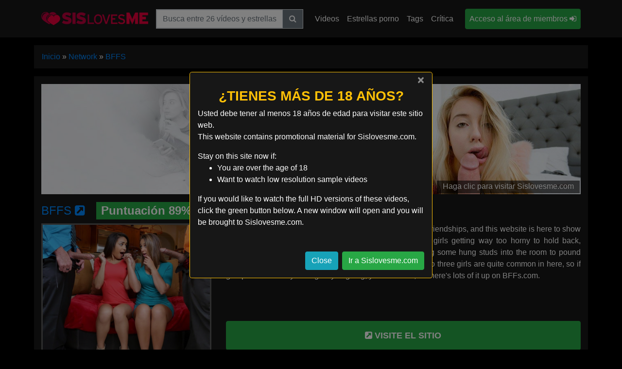

--- FILE ---
content_type: text/html; charset=UTF-8
request_url: https://www.sislovesmexxx.com/es/network/bffs/
body_size: 10218
content:
<!DOCTYPE html><html lang="es-ES"><head><meta charset="UTF-8"><meta http-equiv="X-UA-Compatible" content="IE=edge"><meta name="viewport" content="width=device-width, initial-scale=1, shrink-to-fit=no"><meta name="mobile-web-app-capable" content="yes"><meta name="apple-mobile-web-app-capable" content="yes"><meta name="apple-mobile-web-app-title" content="Sis Loves Me - "><link rel="profile" href="http://gmpg.org/xfn/11"><meta name="referrer" content="unsafe-url"><meta name='robots' content='index, follow, max-image-preview:large, max-snippet:-1, max-video-preview:-1' /><link rel="alternate" hreflang="en" href="https://www.sislovesmexxx.com/network/bffs/" /><link rel="alternate" hreflang="fr" href="https://www.sislovesmexxx.com/fr/network/bffs/" /><link rel="alternate" hreflang="de" href="https://www.sislovesmexxx.com/de/network/bffs/" /><link rel="alternate" hreflang="es" href="https://www.sislovesmexxx.com/es/network/bffs/" /><link rel="alternate" hreflang="nl" href="https://www.sislovesmexxx.com/nl/network/bffs/" /><link rel="alternate" hreflang="it" href="https://www.sislovesmexxx.com/it/network/bffs/" /><link rel="alternate" hreflang="pt-pt" href="https://www.sislovesmexxx.com/pt-pt/network/bffs/" /><link rel="alternate" hreflang="x-default" href="https://www.sislovesmexxx.com/network/bffs/" /><title>Análisis de BFFS y descuentos de Sislovesmexxx.com</title><meta name="description" content="Una opinión honesta de BFFS. Female friendships tend to be a little bit different than male friendships, and this website is here to show us to what extents girl-girl partnership goes. You&#039;ll catch girls getting way too horny to hold back, begging their friends to go down on them before they bring some hung studs into the room to pound their pussies the way they&#039;re supposed to. Scenes with up to three girls are quite common in here, so if group sex is exactly what gets you going, you&#039;re in luck, as there&#039;s lots of it up on BFFs.com." /><link rel="canonical" href="https://www.sislovesmexxx.com/network/bffs/" /><meta property="og:locale" content="es_ES" /><meta property="og:type" content="article" /><meta property="og:title" content="BFFS - Sis Loves Me" /><meta property="og:description" content="Content So, by now you probably assumed that you&#8217;re going to be seeing a whole lot of teen pussy getting pounded on this website. If you did, your assumptions were totally right! The scenes on this page usually follow the same pattern. Two or more girls are sitting around in a room, having fun together [...]Leer más..." /><meta property="og:url" content="https://www.sislovesmexxx.com/es/network/bffs/" /><meta property="og:site_name" content="Sis Loves Me" /><meta property="article:modified_time" content="2019-06-09T20:19:36+00:00" /><meta property="og:image" content="https://cdn.sislovesmexxx.com/wp-content/uploads/2018/12/bffs-review2.jpg" /><meta property="og:image:width" content="800" /><meta property="og:image:height" content="600" /><meta property="og:image:type" content="image/jpeg" /><meta name="twitter:card" content="summary_large_image" /><meta name="twitter:label1" content="Tiempo de lectura" /><meta name="twitter:data1" content="3 minutos" /><script type="application/ld+json" class="yoast-schema-graph">{"@context":"https://schema.org","@graph":[{"@type":"WebPage","@id":"https://www.sislovesmexxx.com/es/network/bffs/","url":"https://www.sislovesmexxx.com/es/network/bffs/","name":"BFFS - Sis Loves Me","isPartOf":{"@id":"https://www.sislovesmexxx.com/es/#website"},"primaryImageOfPage":{"@id":"https://www.sislovesmexxx.com/es/network/bffs/#primaryimage"},"image":{"@id":"https://www.sislovesmexxx.com/es/network/bffs/#primaryimage"},"thumbnailUrl":"https://cdn.sislovesmexxx.com/wp-content/uploads/2018/12/bffs-review2.jpg","datePublished":"2018-12-31T04:47:26+00:00","dateModified":"2019-06-09T20:19:36+00:00","breadcrumb":{"@id":"https://www.sislovesmexxx.com/es/network/bffs/#breadcrumb"},"inLanguage":"es","potentialAction":[{"@type":"ReadAction","target":["https://www.sislovesmexxx.com/es/network/bffs/"]}]},{"@type":"ImageObject","inLanguage":"es","@id":"https://www.sislovesmexxx.com/es/network/bffs/#primaryimage","url":"https://cdn.sislovesmexxx.com/wp-content/uploads/2018/12/bffs-review2.jpg","contentUrl":"https://cdn.sislovesmexxx.com/wp-content/uploads/2018/12/bffs-review2.jpg","width":800,"height":600},{"@type":"BreadcrumbList","@id":"https://www.sislovesmexxx.com/es/network/bffs/#breadcrumb","itemListElement":[{"@type":"ListItem","position":1,"name":"Inicio","item":"https://www.sislovesmexxx.com/es/"},{"@type":"ListItem","position":2,"name":"Network","item":"https://www.sislovesmexxx.com/es/network/"},{"@type":"ListItem","position":3,"name":"BFFS"}]},{"@type":"WebSite","@id":"https://www.sislovesmexxx.com/es/#website","url":"https://www.sislovesmexxx.com/es/","name":"Sis Loves Me","description":"","publisher":{"@id":"https://www.sislovesmexxx.com/es/#organization"},"potentialAction":[{"@type":"SearchAction","target":{"@type":"EntryPoint","urlTemplate":"https://www.sislovesmexxx.com/es/?s={search_term_string}"},"query-input":{"@type":"PropertyValueSpecification","valueRequired":true,"valueName":"search_term_string"}}],"inLanguage":"es"},{"@type":"Organization","@id":"https://www.sislovesmexxx.com/es/#organization","name":"Sis Loves Me","url":"https://www.sislovesmexxx.com/es/","logo":{"@type":"ImageObject","inLanguage":"es","@id":"https://www.sislovesmexxx.com/es/#/schema/logo/image/","url":"https://cdn.sislovesmexxx.com/wp-content/uploads/2018/10/sislovesme-logo.png","contentUrl":"https://cdn.sislovesmexxx.com/wp-content/uploads/2018/10/sislovesme-logo.png","width":300,"height":70,"caption":"Sis Loves Me"},"image":{"@id":"https://www.sislovesmexxx.com/es/#/schema/logo/image/"}}]}</script><link rel='dns-prefetch' href='//cdnjs.cloudflare.com' /><style id='wp-img-auto-sizes-contain-inline-css' type='text/css'>img:is([sizes=auto i],[sizes^="auto," i]){contain-intrinsic-size:3000px 1500px}</style><style id='classic-theme-styles-inline-css' type='text/css'>.wp-block-button__link{color:#fff;background-color:#32373c;border-radius:9999px;box-shadow:none;text-decoration:none;padding:calc(.667em + 2px) calc(1.333em + 2px);font-size:1.125em}.wp-block-file__button{background:#32373c;color:#fff;text-decoration:none}</style><link rel='stylesheet' id='child-understrap-styles-css' href='https://cdn.sislovesmexxx.com/wp-content/themes/single-tube/css/child-theme.min.css' type='text/css' media='all' /><link crossorigin="anonymous" rel='stylesheet' id='font-awesome-css' href='https://cdnjs.cloudflare.com/ajax/libs/font-awesome/4.5.0/css/font-awesome.min.css' type='text/css' media='all' /><link rel='stylesheet' id='jquery-lazyloadxt-fadein-css-css' href='//cdn.sislovesmexxx.com/wp-content/plugins/a3-lazy-load/assets/css/jquery.lazyloadxt.fadein.css' type='text/css' media='all' /><link rel='stylesheet' id='a3a3_lazy_load-css' href='//cdn.sislovesmexxx.com/wp-content/uploads/sass/a3_lazy_load.min.css' type='text/css' media='all' /><script type="text/javascript" src="https://cdn.sislovesmexxx.com/wp-includes/js/jquery/jquery.min.js" id="jquery-core-js"></script><script src="https://cdn.sislovesmexxx.com/wp-includes/js/jquery/jquery-migrate.min.js" defer type="text/javascript"></script><meta name="generator" content="WPML ver:4.8.6 stt:38,1,4,3,27,42,2;" /><meta name="generator" content="Redux 4.5.10" /><meta name="mobile-web-app-capable" content="yes"><meta name="apple-mobile-web-app-capable" content="yes"><meta name="apple-mobile-web-app-title" content="Sis Loves Me - "><style type="text/css">.recentcomments a{display:inline !important;padding:0 !important;margin:0 !important}</style><link rel="amphtml" href="https://www.sislovesmexxx.com/es/network/bffs/?amp"><link rel="icon" href="https://cdn.sislovesmexxx.com/wp-content/uploads/2018/10/cropped-favicon-32x32.png" sizes="32x32" /><link rel="icon" href="https://cdn.sislovesmexxx.com/wp-content/uploads/2018/10/cropped-favicon-192x192.png" sizes="192x192" /><link rel="apple-touch-icon" href="https://cdn.sislovesmexxx.com/wp-content/uploads/2018/10/cropped-favicon-180x180.png" /><meta name="msapplication-TileImage" content="https://cdn.sislovesmexxx.com/wp-content/uploads/2018/10/cropped-favicon-270x270.png" /><script type="application/ld+json">{"@context": "http://schema.org/","@type": "Review","reviewBody": "Female friendships tend to be a little bit different than male friendships, and this website is here to show us to what extents girl-girl partnership goes.  You'll catch girls getting way too horny to hold back, begging their friends to go down on them before they bring some hung studs into the room to pound their pussies the way they're supposed to. Scenes with up to three girls are quite common in here, so if group sex is exactly what gets you going, you're in luck, as there's lots of it up on BFFs.com. ","description": "<h3>Content<\/h3>\r\n<p>So, by now you probably assumed that you're going to be seeing a whole lot of teen pussy getting pounded on this website. If you did, your assumptions were totally right! The scenes on this page usually follow the same pattern. Two or more girls are sitting around in a room, having fun together and all that, going down on each other, sucking on some titties, and then a dude walks in.<\/p>\r\n\r\n<p>As soon as this happens, the girls apparently turn bisexual on the spot or something like that, and they're all over the dude. They get on their knees, they take the dude's cock, and they start playing around with it, shoving it as deep down their throat as possible. Now, this page has a whole lot of scenes on it, too, which is pretty neat. There are 123 scenes here, but hey, that's not all. You can expect to see many more. See, this website gets updated every two weeks, which is pretty good. So, if you get a one-year membership, you're essentially buying a huge collection of teen porn that's bound to grow with time.<\/p>\r\n\r\n<p>These scenes have a gonzo aesthetic going for them for the most part, but there are some scenes out there that put you right into the shoes for the lucky dude delivering the poundings to these hot teen chicks. Not only do you get to see a ton of videos on this page, but there are also picture galleries up in here that you are free to check out. Of course, you can download them, and they'll pop up as .zip files on your computer. Now, if you'd really want to know what the hell is going on in a certain video, you can always watch the trailer and see what's up. That's pretty neat, is it not? You also do not have to start the video from the exact start, seeing as the thumbnails up in here have this neat little feature where they let you scroll a bit and start the video in the middle, for example, or at the end. It's up to you, really.<\/p>\r\n\r\n<h3>Navigation<\/h3>\r\n<p>Seeing as this website is a part of the TeamSkeet network, you probably expect it to be very easy to browse, which really is the case. It welcomes newcomers with open arms, and it allows them to find whatever they're looking for easily. The search system is also pretty great to be quite honest. You can select up to five categories at a time, and you can narrow the fuck out of your search, which is great. Furthermore, there are also tons of sorting options here, and you are also free to comment and rate videos. You can also save your favorite movies as well.<\/p>\r\n\r\n<h3>Extras<\/h3>\r\n<p>Even though this page is technically a part of the TeamSkeet network, you don't really get any extra pages or any bonuses whatsoever, sadly.<\/p>\r\n\r\n<h3>Conclusion<\/h3>\r\n<p>If you want to see porn that features some of the hottest teen chicks out there having group sex with both dudes and chicks, then this is the place to be. Tons of HD content awaits you, so don't pass up on it.<\/p>","datePublished": "2018-12-31T04:47:26-05:00","dateModified": "2019-06-09T20:19:36-04:00","itemReviewed": {"@type": "WebSite","image": "https://cdn.sislovesmexxx.com/wp-content/uploads/2018/12/bffs-review2.jpg","name": "BFFS","url": "https://bffs.com","alternateName": "bffs.com"
},"reviewRating": {"@type": "Rating","ratingValue": "89","bestRating": 100,"worstRating": 0
},"author": {"@type": "Organization","name": "Sislovesmexxx.com","logo": {"@type": "ImageObject","url": "https://cdn.sislovesmexxx.com/wp-content/uploads/2018/10/sislovesme-logo-257x60.png","width": "257","height": "60"
}}}</script><style id='global-styles-inline-css' type='text/css'>:root{--wp--preset--aspect-ratio--square:1;--wp--preset--aspect-ratio--4-3:4/3;--wp--preset--aspect-ratio--3-4:3/4;--wp--preset--aspect-ratio--3-2:3/2;--wp--preset--aspect-ratio--2-3:2/3;--wp--preset--aspect-ratio--16-9:16/9;--wp--preset--aspect-ratio--9-16:9/16;--wp--preset--color--black:#000000;--wp--preset--color--cyan-bluish-gray:#abb8c3;--wp--preset--color--white:#ffffff;--wp--preset--color--pale-pink:#f78da7;--wp--preset--color--vivid-red:#cf2e2e;--wp--preset--color--luminous-vivid-orange:#ff6900;--wp--preset--color--luminous-vivid-amber:#fcb900;--wp--preset--color--light-green-cyan:#7bdcb5;--wp--preset--color--vivid-green-cyan:#00d084;--wp--preset--color--pale-cyan-blue:#8ed1fc;--wp--preset--color--vivid-cyan-blue:#0693e3;--wp--preset--color--vivid-purple:#9b51e0;--wp--preset--gradient--vivid-cyan-blue-to-vivid-purple:linear-gradient(135deg,rgb(6,147,227) 0%,rgb(155,81,224) 100%);--wp--preset--gradient--light-green-cyan-to-vivid-green-cyan:linear-gradient(135deg,rgb(122,220,180) 0%,rgb(0,208,130) 100%);--wp--preset--gradient--luminous-vivid-amber-to-luminous-vivid-orange:linear-gradient(135deg,rgb(252,185,0) 0%,rgb(255,105,0) 100%);--wp--preset--gradient--luminous-vivid-orange-to-vivid-red:linear-gradient(135deg,rgb(255,105,0) 0%,rgb(207,46,46) 100%);--wp--preset--gradient--very-light-gray-to-cyan-bluish-gray:linear-gradient(135deg,rgb(238,238,238) 0%,rgb(169,184,195) 100%);--wp--preset--gradient--cool-to-warm-spectrum:linear-gradient(135deg,rgb(74,234,220) 0%,rgb(151,120,209) 20%,rgb(207,42,186) 40%,rgb(238,44,130) 60%,rgb(251,105,98) 80%,rgb(254,248,76) 100%);--wp--preset--gradient--blush-light-purple:linear-gradient(135deg,rgb(255,206,236) 0%,rgb(152,150,240) 100%);--wp--preset--gradient--blush-bordeaux:linear-gradient(135deg,rgb(254,205,165) 0%,rgb(254,45,45) 50%,rgb(107,0,62) 100%);--wp--preset--gradient--luminous-dusk:linear-gradient(135deg,rgb(255,203,112) 0%,rgb(199,81,192) 50%,rgb(65,88,208) 100%);--wp--preset--gradient--pale-ocean:linear-gradient(135deg,rgb(255,245,203) 0%,rgb(182,227,212) 50%,rgb(51,167,181) 100%);--wp--preset--gradient--electric-grass:linear-gradient(135deg,rgb(202,248,128) 0%,rgb(113,206,126) 100%);--wp--preset--gradient--midnight:linear-gradient(135deg,rgb(2,3,129) 0%,rgb(40,116,252) 100%);--wp--preset--font-size--small:13px;--wp--preset--font-size--medium:20px;--wp--preset--font-size--large:36px;--wp--preset--font-size--x-large:42px;--wp--preset--spacing--20:0.44rem;--wp--preset--spacing--30:0.67rem;--wp--preset--spacing--40:1rem;--wp--preset--spacing--50:1.5rem;--wp--preset--spacing--60:2.25rem;--wp--preset--spacing--70:3.38rem;--wp--preset--spacing--80:5.06rem;--wp--preset--shadow--natural:6px 6px 9px rgba(0,0,0,0.2);--wp--preset--shadow--deep:12px 12px 50px rgba(0,0,0,0.4);--wp--preset--shadow--sharp:6px 6px 0px rgba(0,0,0,0.2);--wp--preset--shadow--outlined:6px 6px 0px -3px rgb(255,255,255),6px 6px rgb(0,0,0);--wp--preset--shadow--crisp:6px 6px 0px rgb(0,0,0)}:where(.is-layout-flex){gap:0.5em}:where(.is-layout-grid){gap:0.5em}body .is-layout-flex{display:flex}.is-layout-flex{flex-wrap:wrap;align-items:center}.is-layout-flex >:is(*,div){margin:0}body .is-layout-grid{display:grid}.is-layout-grid >:is(*,div){margin:0}:where(.wp-block-columns.is-layout-flex){gap:2em}:where(.wp-block-columns.is-layout-grid){gap:2em}:where(.wp-block-post-template.is-layout-flex){gap:1.25em}:where(.wp-block-post-template.is-layout-grid){gap:1.25em}.has-black-color{color:var(--wp--preset--color--black) !important}.has-cyan-bluish-gray-color{color:var(--wp--preset--color--cyan-bluish-gray) !important}.has-white-color{color:var(--wp--preset--color--white) !important}.has-pale-pink-color{color:var(--wp--preset--color--pale-pink) !important}.has-vivid-red-color{color:var(--wp--preset--color--vivid-red) !important}.has-luminous-vivid-orange-color{color:var(--wp--preset--color--luminous-vivid-orange) !important}.has-luminous-vivid-amber-color{color:var(--wp--preset--color--luminous-vivid-amber) !important}.has-light-green-cyan-color{color:var(--wp--preset--color--light-green-cyan) !important}.has-vivid-green-cyan-color{color:var(--wp--preset--color--vivid-green-cyan) !important}.has-pale-cyan-blue-color{color:var(--wp--preset--color--pale-cyan-blue) !important}.has-vivid-cyan-blue-color{color:var(--wp--preset--color--vivid-cyan-blue) !important}.has-vivid-purple-color{color:var(--wp--preset--color--vivid-purple) !important}.has-black-background-color{background-color:var(--wp--preset--color--black) !important}.has-cyan-bluish-gray-background-color{background-color:var(--wp--preset--color--cyan-bluish-gray) !important}.has-white-background-color{background-color:var(--wp--preset--color--white) !important}.has-pale-pink-background-color{background-color:var(--wp--preset--color--pale-pink) !important}.has-vivid-red-background-color{background-color:var(--wp--preset--color--vivid-red) !important}.has-luminous-vivid-orange-background-color{background-color:var(--wp--preset--color--luminous-vivid-orange) !important}.has-luminous-vivid-amber-background-color{background-color:var(--wp--preset--color--luminous-vivid-amber) !important}.has-light-green-cyan-background-color{background-color:var(--wp--preset--color--light-green-cyan) !important}.has-vivid-green-cyan-background-color{background-color:var(--wp--preset--color--vivid-green-cyan) !important}.has-pale-cyan-blue-background-color{background-color:var(--wp--preset--color--pale-cyan-blue) !important}.has-vivid-cyan-blue-background-color{background-color:var(--wp--preset--color--vivid-cyan-blue) !important}.has-vivid-purple-background-color{background-color:var(--wp--preset--color--vivid-purple) !important}.has-black-border-color{border-color:var(--wp--preset--color--black) !important}.has-cyan-bluish-gray-border-color{border-color:var(--wp--preset--color--cyan-bluish-gray) !important}.has-white-border-color{border-color:var(--wp--preset--color--white) !important}.has-pale-pink-border-color{border-color:var(--wp--preset--color--pale-pink) !important}.has-vivid-red-border-color{border-color:var(--wp--preset--color--vivid-red) !important}.has-luminous-vivid-orange-border-color{border-color:var(--wp--preset--color--luminous-vivid-orange) !important}.has-luminous-vivid-amber-border-color{border-color:var(--wp--preset--color--luminous-vivid-amber) !important}.has-light-green-cyan-border-color{border-color:var(--wp--preset--color--light-green-cyan) !important}.has-vivid-green-cyan-border-color{border-color:var(--wp--preset--color--vivid-green-cyan) !important}.has-pale-cyan-blue-border-color{border-color:var(--wp--preset--color--pale-cyan-blue) !important}.has-vivid-cyan-blue-border-color{border-color:var(--wp--preset--color--vivid-cyan-blue) !important}.has-vivid-purple-border-color{border-color:var(--wp--preset--color--vivid-purple) !important}.has-vivid-cyan-blue-to-vivid-purple-gradient-background{background:var(--wp--preset--gradient--vivid-cyan-blue-to-vivid-purple) !important}.has-light-green-cyan-to-vivid-green-cyan-gradient-background{background:var(--wp--preset--gradient--light-green-cyan-to-vivid-green-cyan) !important}.has-luminous-vivid-amber-to-luminous-vivid-orange-gradient-background{background:var(--wp--preset--gradient--luminous-vivid-amber-to-luminous-vivid-orange) !important}.has-luminous-vivid-orange-to-vivid-red-gradient-background{background:var(--wp--preset--gradient--luminous-vivid-orange-to-vivid-red) !important}.has-very-light-gray-to-cyan-bluish-gray-gradient-background{background:var(--wp--preset--gradient--very-light-gray-to-cyan-bluish-gray) !important}.has-cool-to-warm-spectrum-gradient-background{background:var(--wp--preset--gradient--cool-to-warm-spectrum) !important}.has-blush-light-purple-gradient-background{background:var(--wp--preset--gradient--blush-light-purple) !important}.has-blush-bordeaux-gradient-background{background:var(--wp--preset--gradient--blush-bordeaux) !important}.has-luminous-dusk-gradient-background{background:var(--wp--preset--gradient--luminous-dusk) !important}.has-pale-ocean-gradient-background{background:var(--wp--preset--gradient--pale-ocean) !important}.has-electric-grass-gradient-background{background:var(--wp--preset--gradient--electric-grass) !important}.has-midnight-gradient-background{background:var(--wp--preset--gradient--midnight) !important}.has-small-font-size{font-size:var(--wp--preset--font-size--small) !important}.has-medium-font-size{font-size:var(--wp--preset--font-size--medium) !important}.has-large-font-size{font-size:var(--wp--preset--font-size--large) !important}.has-x-large-font-size{font-size:var(--wp--preset--font-size--x-large) !important}</style><link rel='stylesheet' id='redux-custom-fonts-css' href='//cdn.sislovesmexxx.com/wp-content/uploads/redux/custom-fonts/fonts.css' type='text/css' media='all' /></head><body class="wp-singular network-template-default single single-network postid-767 wp-embed-responsive wp-theme-understrap wp-child-theme-single-tube"><div class="hfeed site" id="page"><div class="wrapper-fluid wrapper-navbar" id="wrapper-navbar"><a class="skip-link screen-reader-text sr-only" href="#content">Saltar al contenido</a><nav class="navbar navbar-expand-xl navbar-dark bg-dark"><div class="container"><a class="navbar-brand h-100" rel="home" href="https://www.sislovesmexxx.com/es/" title="Volver a la página de inicio de Sis Loves Me"><img width="300" height="70" src="https://cdn.sislovesmexxx.com/wp-content/uploads/2018/10/sislovesme-logo.png" class="align-middle justify-content-center align-self-center logo" alt="Logotipo Sis Loves Me" decoding="async" srcset="https://cdn.sislovesmexxx.com/wp-content/uploads/2018/10/sislovesme-logo.png 300w, https://cdn.sislovesmexxx.com/wp-content/uploads/2018/10/sislovesme-logo-257x60.png 257w" sizes="(max-width: 300px) 100vw, 300px" /></a><button class="navbar-toggler" type="button" data-toggle="collapse" data-target="#navbarNavDropdown" aria-controls="navbarNavDropdown" aria-expanded="false" aria-label="Toggle navigation"><span class="fa fa-navicon"></span></button><div id="navbarNavDropdown" class="collapse navbar-collapse navbar-right"><form class="navbar-form navbar-right" method="get" role="search" id="navBarSearchForm" action="https://www.sislovesmexxx.com/es/" role="search"><div class="input-group border"><input class="field form-control rounded-0" id="s" name="s" type="text" placeholder="Busca entre 26 vídeos y estrellas porno" value=""><span class="input-group-btn"><button class="btn btn-secondary rounded-0" id="searchsubmit" name="submit" type="search"><i class="fa fa-search"></i></input></span></div></form><ul id="main-menu" class="navbar-nav navbar-right ml-auto" itemscope itemtype="http://www.schema.org/SiteNavigationElement"><li itemprop="name" class="menu-item menu-item-type-post_type menu-item-object-page nav-item navbar-right"><a itemprop="url" class="nav-link" href="https://www.sislovesmexxx.com/es/sis-loves-me/" title="Ver todos los vídeos gratuitos de Sislovesme.com">Videos</a></li><li itemprop="name" class="menu-item menu-item-type-post_type menu-item-object-page nav-item navbar-right"><a itemprop="url" class="nav-link" href="https://www.sislovesmexxx.com/es/sislovesme-pornstars/" title="Ver todas las estrellas porno de Sislovesme.com y sus vídeos gratuitos">Estrellas porno</a></li><li itemprop="name" class="menu-item menu-item-type-post_type menu-item-object-page nav-item navbar-right"><a itemprop="url" class="nav-link" href="https://www.sislovesmexxx.com/es/palabras-clave/" title="Todas las etiquetas">Tags</a></li><li itemprop="name" class="menu-item menu-item-type-post_type menu-item-object-page nav-item navbar-right"><a itemprop="url" class="nav-link" href="https://www.sislovesmexxx.com/es/network/sis-loves-me/" title="Nuestra reseña de Sislovesme.com">Crítica</a></li></ul><ul class="navbar-nav ml-auto"><li itemprop="name" class="menu-item menu-item-type-post_type menu-item-object-page nav-item navbar-right"><a itemprop="url" class="nav-link btn btn-success btn-block" href="https://www.sislovesmexxx.com/go/sislovesme" rel="nofollow" title="Acceso al área de miembros de Sis Loves Me">Acceso al área de miembros <i class="fa fa-sign-in"></i></a></li></ul></div></div></nav></div><div class="container my-3 px-0" id="breadcrumbs"><nav aria-label="breadcrumb" itemprop="breadcrumb" xmlns:v="http://rdf.data-vocabulary.org/#"><ol class="breadcrumb"><li class="breadcrumb-item active" aria-current="page" itemprop="itemListElement" itemscope
itemtype="http://schema.org/ListItem"><span><a href="https://www.sislovesmexxx.com/es/" rel="v:url" property="v:title" itemprop="item" class="text-capitalize"><span itemprop="name">Inicio</span></a> » <a href="https://www.sislovesmexxx.com/es/network/" rel="v:url" property="v:title" itemprop="item" class="text-capitalize"><span itemprop="name">Network</span></a> » <a href="https://www.sislovesmexxx.com/es/network/bffs/" rel="v:url" property="v:title" itemprop="item" class="text-capitalize"><span itemprop="name">BFFS</span></a></span></li</ol></nav></div><div class="wrapper" id="single-wrapper"><div class="container" id="content" tabindex="-1"><div class="row"><div class="col-md content-area" id="primary"><main class="site-main" id="main" itemscope="itemscope" itemtype="http://schema.org/Blog" role="main"><div class="embed-responsive banner my-3"><a href="https://www.sislovesmexxx.com/go/sislovesme" rel="nofollow" title="Haga clic para visitar Sislovesme.com"><img width="1323" height="270" src="https://cdn.sislovesmexxx.com/wp-content/uploads/2018/10/sislovesme-header.jpg" class="img-responsive" alt="" decoding="async" fetchpriority="high" srcset="https://cdn.sislovesmexxx.com/wp-content/uploads/2018/10/sislovesme-header.jpg 1323w, https://cdn.sislovesmexxx.com/wp-content/uploads/2018/10/sislovesme-header-300x61.jpg 300w, https://cdn.sislovesmexxx.com/wp-content/uploads/2018/10/sislovesme-header-768x157.jpg 768w, https://cdn.sislovesmexxx.com/wp-content/uploads/2018/10/sislovesme-header-1024x209.jpg 1024w, https://cdn.sislovesmexxx.com/wp-content/uploads/2018/10/sislovesme-header-294x60.jpg 294w" sizes="(max-width: 1323px) 100vw, 1323px" /><div class="website-banner">Haga clic para visitar Sislovesme.com</div></a></div><article class="post-767 network type-network status-publish has-post-thumbnail hentry" id="post-767" class="hentry" role="article"><header class="entry-header review-header"><h1 class="entry-title vertical-align"><a href="https://www.sislovesmexxx.com/go/bffs" rel="nofollow" title="Visite BFFS">BFFS <i class="fa fa-external-link-square"></i></a> <span class="badge bg-success text-white rounded-0 ml-3 align-self-center rating">Puntuación 89%</span></h1></header><div class="entry-content post_content" id="review_container"><div class="row"><div class="col-lg-4 col-12 overlay"><a href="https://www.sislovesmexxx.com/go/bffs" rel="nofollow" title="Visite BFFS"><img width="800" height="600" src="//cdn.sislovesmexxx.com/wp-content/plugins/a3-lazy-load/assets/images/lazy_placeholder.gif" data-lazy-type="image" data-src="https://cdn.sislovesmexxx.com/wp-content/uploads/2018/12/bffs-review2.jpg" class="lazy lazy-hidden img-fluid w-100 mb-lg-0 mb-4 wp-post-image" alt="Nuestra reseña de BFFS" title="Nuestra reseña de BFFS" decoding="async" srcset="" data-srcset="https://cdn.sislovesmexxx.com/wp-content/uploads/2018/12/bffs-review2.jpg 800w, https://cdn.sislovesmexxx.com/wp-content/uploads/2018/12/bffs-review2-300x225.jpg 300w, https://cdn.sislovesmexxx.com/wp-content/uploads/2018/12/bffs-review2-768x576.jpg 768w, https://cdn.sislovesmexxx.com/wp-content/uploads/2018/12/bffs-review2-320x240.jpg 320w, https://cdn.sislovesmexxx.com/wp-content/uploads/2018/12/bffs-review2-80x60.jpg 80w" sizes="(max-width: 800px) 100vw, 800px" /><noscript><img width="800" height="600" src="https://cdn.sislovesmexxx.com/wp-content/uploads/2018/12/bffs-review2.jpg" class="img-fluid w-100 mb-lg-0 mb-4 wp-post-image" alt="Nuestra reseña de BFFS" title="Nuestra reseña de BFFS" decoding="async" srcset="https://cdn.sislovesmexxx.com/wp-content/uploads/2018/12/bffs-review2.jpg 800w, https://cdn.sislovesmexxx.com/wp-content/uploads/2018/12/bffs-review2-300x225.jpg 300w, https://cdn.sislovesmexxx.com/wp-content/uploads/2018/12/bffs-review2-768x576.jpg 768w, https://cdn.sislovesmexxx.com/wp-content/uploads/2018/12/bffs-review2-320x240.jpg 320w, https://cdn.sislovesmexxx.com/wp-content/uploads/2018/12/bffs-review2-80x60.jpg 80w" sizes="(max-width: 800px) 100vw, 800px" /></noscript></a></div><div class="col-lg-8 col-12"><div class="text-justify review-summary">Female friendships tend to be a little bit different than male friendships, and this website is here to show us to what extents girl-girl partnership goes. You'll catch girls getting way too horny to hold back, begging their friends to go down on them before they bring some hung studs into the room to pound their pussies the way they're supposed to. Scenes with up to three girls are quite common in here, so if group sex is exactly what gets you going, you're in luck, as there's lots of it up on BFFs.com. </div><a class="text-uppercase btn btn-success btn-block btn-lg py-3 my-3 rounded cta" href="https://www.sislovesmexxx.com/go/bffs" rel="nofollow" title="Visite BFFS"><i class="fa fa-external-link-square"></i> Visite el sitio</a></div><div class="col-12 py-3"><div id="accordion3" class="accordion"><div class="card mb-0"><div class="card-header" data-toggle="collapse" aria-expanded="true" href="#collapseReview" data-target="#collapseReview" aria-controls="collapseReview"><a class="card-title"><div class="d-inline-block vertical-align text-uppercase"><h2 class="mb-0"><i class="fa fa-star"></i> Análisis completo de BFFS</h2></div><div class="d-inline-block vertical-align float-right"><i class="fa fa-chevron-circle-down"></i></div></a></div><div id="collapseReview" class="card-body collapse show review-body" data-parent="#accordion3" ><div class="review-table ml-lg-5 mb-lg-5 float-lg-right"><h4>Puntuación crítica</h4><table class="table table-striped table-dark table-bordered"><tr><td class="w-50">Calidad de imagen</td><td class="w-50"><div class="progress"><div class="progress-bar" role="progressbar" style="width: 78%;" aria-valuenow="78" aria-valuemin="0" aria-valuemax="100">78%</div></div></td></tr><tr><td class="w-50">Velocidad del sitio</td><td class="w-50"><div class="progress"><div class="progress-bar" role="progressbar" style="width: 83%;" aria-valuenow="83" aria-valuemin="0" aria-valuemax="100">83%</div></div></td></tr><tr><td class="w-50">Actualizaciones</td><td class="w-50"><div class="progress"><div class="progress-bar" role="progressbar" style="width: 80%;" aria-valuenow="80" aria-valuemin="0" aria-valuemax="100">80%</div></div></td></tr><tr><td class="w-50">Cantidad de Contenido</td><td class="w-50"><div class="progress"><div class="progress-bar" role="progressbar" style="width: 80%;" aria-valuenow="80" aria-valuemin="0" aria-valuemax="100">80%</div></div></td></tr><tr><td class="w-50">Valor</td><td class="w-50"><div class="progress"><div class="progress-bar" role="progressbar" style="width: 78%;" aria-valuenow="78" aria-valuemin="0" aria-valuemax="100">78%</div></div></td></tr><tr><td class="w-50">Exclusivos</td><td class="w-50"><div class="progress"><div class="progress-bar" role="progressbar" style="width: 83%;" aria-valuenow="83" aria-valuemin="0" aria-valuemax="100">83%</div></div></td></tr><tr><td class="w-50 final-score">Puntuación final</td><td class="w-50"><div class="progress"><div class="progress-bar bg-success text-white" role="progressbar" style="width: 89%;" aria-valuenow="25" aria-valuemin="0" aria-valuemax="100">89%</div></div></td></tr></table></div><h3>Content</h3><p>So, by now you probably assumed that you're going to be seeing a whole lot of teen pussy getting pounded on this website. If you did, your assumptions were totally right! The scenes on this page usually follow the same pattern. Two or more girls are sitting around in a room, having fun together and all that, going down on each other, sucking on some titties, and then a dude walks in.</p><p>As soon as this happens, the girls apparently turn bisexual on the spot or something like that, and they're all over the dude. They get on their knees, they take the dude's cock, and they start playing around with it, shoving it as deep down their throat as possible. Now, this page has a whole lot of scenes on it, too, which is pretty neat. There are 123 scenes here, but hey, that's not all. You can expect to see many more. See, this website gets updated every two weeks, which is pretty good. So, if you get a one-year membership, you're essentially buying a huge collection of teen porn that's bound to grow with time.</p><p>These scenes have a gonzo aesthetic going for them for the most part, but there are some scenes out there that put you right into the shoes for the lucky dude delivering the poundings to these hot teen chicks. Not only do you get to see a ton of videos on this page, but there are also picture galleries up in here that you are free to check out. Of course, you can download them, and they'll pop up as .zip files on your computer. Now, if you'd really want to know what the hell is going on in a certain video, you can always watch the trailer and see what's up. That's pretty neat, is it not? You also do not have to start the video from the exact start, seeing as the thumbnails up in here have this neat little feature where they let you scroll a bit and start the video in the middle, for example, or at the end. It's up to you, really.</p><div class="row py-3"><div class="col-12 text-center"><span class="d-block px-3 py-4 border dark bg-dark">Hola! No está seguro si desea obtener su Contraseña Bffs.com?<br />No dude en visitar <a href="https://www.bffshd.com/" title="Ver vídeos gratuitos de bffs.com">bffshd.com</a> para ver cientos de vídeos gratuitos antes de decidirse.</span></div></div><h3>Navigation</h3><p>Seeing as this website is a part of the TeamSkeet network, you probably expect it to be very easy to browse, which really is the case. It welcomes newcomers with open arms, and it allows them to find whatever they're looking for easily. The search system is also pretty great to be quite honest. You can select up to five categories at a time, and you can narrow the fuck out of your search, which is great. Furthermore, there are also tons of sorting options here, and you are also free to comment and rate videos. You can also save your favorite movies as well.</p><h3>Extras</h3><p>Even though this page is technically a part of the TeamSkeet network, you don't really get any extra pages or any bonuses whatsoever, sadly.</p><h3>Conclusion</h3><p>If you want to see porn that features some of the hottest teen chicks out there having group sex with both dudes and chicks, then this is the place to be. Tons of HD content awaits you, so don't pass up on it.</p><div class="col-12 px-md-5"><a class="text-uppercase cta btn btn-outline-success btn-block btn-lg py-3 my-3 rounded" href="https://www.sislovesmexxx.com/go/bffs" rel="nofollow" title="Visite BFFS"><i class="fa fa-external-link-square"></i> Visite el sitio!</a></div></div></div></div></div></div></div><div class="row py-3"><div class="col-12" id="bonus_sites"><div id="accordion4" class="accordion"><div class="card mb-0"><div class="card-header" data-toggle="collapse" aria-expanded="true" href="#collapseBonus" data-target="#collapseBonus" aria-controls="collapseBonus"><a class="card-title"><div class="d-inline-block vertical-align text-uppercase"><h2 class="mb-0"><i class="fa fa-gift"></i> Sitios de bonificación</h2></div><div class="d-inline-block vertical-align float-right"><i class="fa fa-chevron-circle-down"></i></div></a></div><div id="collapseBonus" class="card-body collapse show" data-parent="#accordion4" ><p>Los siguientes sitios de bonificación están incluidos con su membresía en BFFS. Cuando te registras en cualquiera de estos sitios, obtienes acceso gratuito e instantáneo a toda su red de 31 sitios.</p><div class="row"><div class="d-inline-block col-12 col-lg-3 col-sm-6 mb-2"><a class="btn btn-outline-primary btn-block" rel="nofollow noopener" target="_blank" href="https://www.sislovesmexxx.com/go/analeuro" title="Visite Anal Euro">Anal Euro</a></div><div class="d-inline-block col-12 col-lg-3 col-sm-6 mb-2"><a class="btn btn-outline-primary btn-block" href="https://www.sislovesmexxx.com/es/network/bad-milfs/" title="Nuestra reseña de Bad MILFs">Bad MILFs</a></div><div class="d-inline-block col-12 col-lg-3 col-sm-6 mb-2"><a class="btn btn-outline-primary btn-block" rel="nofollow noopener" target="_blank" href="https://www.sislovesmexxx.com/go/blackstepdad" title="Visite Black Stepdad">Black Stepdad</a></div><div class="d-inline-block col-12 col-lg-3 col-sm-6 mb-2"><a class="btn btn-outline-primary btn-block" href="https://www.sislovesmexxx.com/es/network/black-valley-girls/" title="Nuestra reseña de Black Valley Girls">Black Valley Girls</a></div><div class="d-inline-block col-12 col-lg-3 col-sm-6 mb-2"><a class="btn btn-outline-primary btn-block" href="https://www.sislovesmexxx.com/es/network/brace-faced/" title="Nuestra reseña de Brace Faced">Brace Faced</a></div><div class="d-inline-block col-12 col-lg-3 col-sm-6 mb-2"><a class="btn btn-outline-primary btn-block" rel="nofollow noopener" target="_blank" href="https://www.sislovesmexxx.com/go/cfnmteens" title="Visite CFNM Teens">CFNM Teens</a></div><div class="d-inline-block col-12 col-lg-3 col-sm-6 mb-2"><a class="btn btn-outline-primary btn-block" href="https://www.sislovesmexxx.com/es/network/dad-crush/" title="Nuestra reseña de Dad Crush">Dad Crush</a></div><div class="d-inline-block col-12 col-lg-3 col-sm-6 mb-2"><a class="btn btn-outline-primary btn-block" href="https://www.sislovesmexxx.com/es/network/daughter-swap/" title="Nuestra reseña de Daughter Swap">Daughter Swap</a></div><div class="d-inline-block col-12 col-lg-3 col-sm-6 mb-2"><a class="btn btn-outline-primary btn-block" href="https://www.sislovesmexxx.com/es/network/dyked/" title="Nuestra reseña de Dyked">Dyked</a></div><div class="d-inline-block col-12 col-lg-3 col-sm-6 mb-2"><a class="btn btn-outline-primary btn-block" href="https://www.sislovesmexxx.com/es/network/exxxtra-small/" title="Nuestra reseña de Exxxtra Small">Exxxtra Small</a></div><div class="d-inline-block col-12 col-lg-3 col-sm-6 mb-2"><a class="btn btn-outline-primary btn-block" href="https://www.sislovesmexxx.com/es/network/family-strokes/" title="Nuestra reseña de Family Strokes">Family Strokes</a></div><div class="d-inline-block col-12 col-lg-3 col-sm-6 mb-2"><a class="btn btn-outline-primary btn-block" href="https://www.sislovesmexxx.com/es/network/ginger-patch/" title="Nuestra reseña de Ginger Patch">Ginger Patch</a></div><div class="d-inline-block col-12 col-lg-3 col-sm-6 mb-2"><a class="btn btn-outline-primary btn-block" href="https://www.sislovesmexxx.com/es/network/innocent-high/" title="Nuestra reseña de Innocent High">Innocent High</a></div><div class="d-inline-block col-12 col-lg-3 col-sm-6 mb-2"><a class="btn btn-outline-primary btn-block" href="https://www.sislovesmexxx.com/es/network/my-babysitters-club/" title="Nuestra reseña de My Babysitters Club">My Babysitters Club</a></div><div class="d-inline-block col-12 col-lg-3 col-sm-6 mb-2"><a class="btn btn-outline-primary btn-block" href="https://www.sislovesmexxx.com/es/network/oyeloca/" title="Nuestra reseña de Oyeloca">Oyeloca</a></div><div class="d-inline-block col-12 col-lg-3 col-sm-6 mb-2"><a class="btn btn-outline-primary btn-block" href="https://www.sislovesmexxx.com/es/network/perv-mom/" title="Nuestra reseña de Perv Mom">Perv Mom</a></div><div class="d-inline-block col-12 col-lg-3 col-sm-6 mb-2"><a class="btn btn-outline-primary btn-block" href="https://www.sislovesmexxx.com/es/network/pov-life/" title="Nuestra reseña de POV Life">POV Life</a></div><div class="d-inline-block col-12 col-lg-3 col-sm-6 mb-2"><a class="btn btn-outline-primary btn-block" href="https://www.sislovesmexxx.com/es/network/shes-new/" title="Nuestra reseña de She&#8217;s New">She&#8217;s New</a></div><div class="d-inline-block col-12 col-lg-3 col-sm-6 mb-2"><a class="btn btn-outline-primary btn-block" href="https://www.sislovesmexxx.com/es/network/shoplyfter/" title="Nuestra reseña de Shoplyfter">Shoplyfter</a></div><div class="d-inline-block col-12 col-lg-3 col-sm-6 mb-2"><a class="btn btn-outline-primary btn-block" href="https://www.sislovesmexxx.com/es/network/sis-loves-me/" title="Nuestra reseña de Sis Loves Me">Sis Loves Me</a></div><div class="d-inline-block col-12 col-lg-3 col-sm-6 mb-2"><a class="btn btn-outline-primary btn-block" href="https://www.sislovesmexxx.com/es/network/step-siblings/" title="Nuestra reseña de Step Siblings">Step Siblings</a></div><div class="d-inline-block col-12 col-lg-3 col-sm-6 mb-2"><a class="btn btn-outline-primary btn-block" rel="nofollow noopener" target="_blank" href="https://www.sislovesmexxx.com/go/submissived" title="Visite Submissived">Submissived</a></div><div class="d-inline-block col-12 col-lg-3 col-sm-6 mb-2"><a class="btn btn-outline-primary btn-block" href="https://www.sislovesmexxx.com/es/network/team-skeet/" title="Nuestra reseña de Team Skeet">Team Skeet</a></div><div class="d-inline-block col-12 col-lg-3 col-sm-6 mb-2"><a class="btn btn-outline-primary btn-block" rel="nofollow noopener" target="_blank" href="https://www.sislovesmexxx.com/go/teencurves" title="Visite Teen Curves">Teen Curves</a></div><div class="d-inline-block col-12 col-lg-3 col-sm-6 mb-2"><a class="btn btn-outline-primary btn-block" href="https://www.sislovesmexxx.com/es/network/teen-pies/" title="Nuestra reseña de Teen Pies">Teen Pies</a></div><div class="d-inline-block col-12 col-lg-3 col-sm-6 mb-2"><a class="btn btn-outline-primary btn-block" href="https://www.sislovesmexxx.com/es/network/teens-love-anal/" title="Nuestra reseña de Teens Love Anal">Teens Love Anal</a></div><div class="d-inline-block col-12 col-lg-3 col-sm-6 mb-2"><a class="btn btn-outline-primary btn-block" href="https://www.sislovesmexxx.com/es/network/teens-love-black-cocks/" title="Nuestra reseña de Teens Love Black Cocks">Teens Love Black Cocks</a></div><div class="d-inline-block col-12 col-lg-3 col-sm-6 mb-2"><a class="btn btn-outline-primary btn-block" rel="nofollow noopener" target="_blank" href="https://www.sislovesmexxx.com/go/teenyblack" title="Visite Teeny Black">Teeny Black</a></div><div class="d-inline-block col-12 col-lg-3 col-sm-6 mb-2"><a class="btn btn-outline-primary btn-block" href="https://www.sislovesmexxx.com/es/network/the-real-workout/" title="Nuestra reseña de The Real Workout">The Real Workout</a></div><div class="d-inline-block col-12 col-lg-3 col-sm-6 mb-2"><a class="btn btn-outline-primary btn-block" href="https://www.sislovesmexxx.com/es/network/this-girl-sucks/" title="Nuestra reseña de This Girl Sucks">This Girl Sucks</a></div><div class="d-inline-block col-12 col-lg-3 col-sm-6 mb-2"><a class="btn btn-success btn-block" href="https://www.sislovesmexxx.com/es/network/" title="Volver a la lista de sitios incluidos con su suscripción a Sislovesme.com">Todas las reseñas de sitios web <i class="fa fa-plus-square"></i></a></div></div></div></div></div></div></div></article><div class="row py-3"><div class="col-6"><a class="btn btn-outline-primary" href="https://www.sislovesmexxx.com/es/network/bad-milfs/" rel="prev"><i class="fa fa-chevron-circle-left"></i> Anterior</a></div><div class="col-6 text-right"><a class="btn btn-outline-primary" href="https://www.sislovesmexxx.com/es/network/black-stepdad/" rel="next">Siguiente <i class="fa fa-chevron-circle-right"></i></a></div></div></main></div></div></div></div></div> <div class="wrapper bg-dark pt-2" id="wrapper-footer"> <div class="container"> <div class="row"> <div class="col-md-12"> <div class="text-center py-3"><div class="wpml-ls-statics-shortcode_actions wpml-ls wpml-ls-legacy-list-horizontal"><ul role="menu"><li class="wpml-ls-slot-shortcode_actions wpml-ls-item wpml-ls-item-en wpml-ls-first-item wpml-ls-item-legacy-list-horizontal" role="none"><a href="https://www.sislovesmexxx.com/network/bffs/" class="wpml-ls-link" role="menuitem" aria-label="Cambiar a English" title="Cambiar a English" > <img class="wpml-ls-flag" src="https://cdn.sislovesmexxx.com/wp-content/plugins/sitepress-multilingual-cms/res/flags/en.png" alt="" width=18 height=12 /><span class="wpml-ls-native" lang="en">English</span></a></li><li class="wpml-ls-slot-shortcode_actions wpml-ls-item wpml-ls-item-fr wpml-ls-item-legacy-list-horizontal" role="none"><a href="https://www.sislovesmexxx.com/fr/network/bffs/" class="wpml-ls-link" role="menuitem" aria-label="Cambiar a Français" title="Cambiar a Français" > <img class="wpml-ls-flag" src="https://cdn.sislovesmexxx.com/wp-content/plugins/sitepress-multilingual-cms/res/flags/fr.png" alt="" width=18 height=12 /><span class="wpml-ls-native" lang="fr">Français</span></a></li><li class="wpml-ls-slot-shortcode_actions wpml-ls-item wpml-ls-item-de wpml-ls-item-legacy-list-horizontal" role="none"><a href="https://www.sislovesmexxx.com/de/network/bffs/" class="wpml-ls-link" role="menuitem" aria-label="Cambiar a Deutsch" title="Cambiar a Deutsch" > <img class="wpml-ls-flag" src="https://cdn.sislovesmexxx.com/wp-content/plugins/sitepress-multilingual-cms/res/flags/de.png" alt="" width=18 height=12 /><span class="wpml-ls-native" lang="de">Deutsch</span></a></li><li class="wpml-ls-slot-shortcode_actions wpml-ls-item wpml-ls-item-es wpml-ls-current-language wpml-ls-item-legacy-list-horizontal" role="none"><a href="https://www.sislovesmexxx.com/es/network/bffs/" class="wpml-ls-link" role="menuitem" > <img class="wpml-ls-flag" src="https://cdn.sislovesmexxx.com/wp-content/plugins/sitepress-multilingual-cms/res/flags/es.png" alt="" width=18 height=12 /><span class="wpml-ls-native" role="menuitem">Español</span></a></li><li class="wpml-ls-slot-shortcode_actions wpml-ls-item wpml-ls-item-nl wpml-ls-item-legacy-list-horizontal" role="none"><a href="https://www.sislovesmexxx.com/nl/network/bffs/" class="wpml-ls-link" role="menuitem" aria-label="Cambiar a Nederlands" title="Cambiar a Nederlands" > <img class="wpml-ls-flag" src="https://cdn.sislovesmexxx.com/wp-content/plugins/sitepress-multilingual-cms/res/flags/nl.png" alt="" width=18 height=12 /><span class="wpml-ls-native" lang="nl">Nederlands</span></a></li><li class="wpml-ls-slot-shortcode_actions wpml-ls-item wpml-ls-item-it wpml-ls-item-legacy-list-horizontal" role="none"><a href="https://www.sislovesmexxx.com/it/network/bffs/" class="wpml-ls-link" role="menuitem" aria-label="Cambiar a Italiano" title="Cambiar a Italiano" > <img class="wpml-ls-flag" src="https://cdn.sislovesmexxx.com/wp-content/plugins/sitepress-multilingual-cms/res/flags/it.png" alt="" width=18 height=12 /><span class="wpml-ls-native" lang="it">Italiano</span></a></li><li class="wpml-ls-slot-shortcode_actions wpml-ls-item wpml-ls-item-pt-pt wpml-ls-last-item wpml-ls-item-legacy-list-horizontal" role="none"><a href="https://www.sislovesmexxx.com/pt-pt/network/bffs/" class="wpml-ls-link" role="menuitem" aria-label="Cambiar a Português" title="Cambiar a Português" > <img class="wpml-ls-flag" src="https://cdn.sislovesmexxx.com/wp-content/plugins/sitepress-multilingual-cms/res/flags/pt-pt.png" alt="" width=18 height=12 /><span class="wpml-ls-native" lang="pt-pt">Português</span></a></li></ul></div></div> <footer class="site-footer" id="colophon"> <div class="footer-icons row text-center py-3 d-xl-none"> <div class="d-inline-block col-3 mb-2"><a href="https://www.sislovesmexxx.com/es/sis-loves-me/" title="Ver todos los vídeos gratuitos de Sislovesme.com"><i class="fa fa-video-camera d-block"></i> videos</a></div> <div class="d-inline-block col-3 mb-2"><a href="https://www.sislovesmexxx.com/es/palabras-clave/" title="Todas las etiquetas"><i class="fa fa-hashtag d-block"></i> Tags</a></div> <div class="d-inline-block col-3 mb-2"><a href="https://www.sislovesmexxx.com/es/sislovesme-pornstars/" title="Ver todas las estrellas porno de Sislovesme.com y sus vídeos gratuitos"><i class="fa fa-star d-block"></i> Estrellas porno</a></div> <div class="d-inline-block col-3 mb-2"><a href="https://www.sislovesmexxx.com/es/network/" title="Lista de sitios de bonificación incluidos con tu suscripción a Sislovesme.com"><i class="fa fa-sitemap d-block"></i> Sitios web</a></div> </div> <div class="site-info"> <div class="text-success"><i class="fa fa-expeditedssl"></i> Este sitio es 100% anónimo y seguro</div> <p>© 2026 Sislovesmexxx.com - Gracias por visitar el canal de <strong class="text-uppercase">Sis Loves Me</strong>, tenemos un total de 26 videos gratis para que los veas.</p> <ul class="list-inline"> <li class="list-inline-item pb-2 vertical-align"><a href="https://www.sislovesmexxx.com/es/contactenos/" rel="nofollow" title="Contáctenos">Contáctenos</a></li> <li class="list-inline-item pb-2 vertical-align"><a target="_blank" href="https://www.sislovesmexxx.com/go/webmasters" rel="nofollow" title="Regístrese en el programa de afiliados de Sislovesme.com">Webmasters</a></li> <li class="list-inline-item pb-2 vertical-align"><a href="https://www.sislovesmexxx.com/es/condiciones-de-servicio/" rel="nofollow" title="Lea nuestros Términos de Servicio">Condiciones de servicio</a></li> <li class="list-inline-item pb-2 vertical-align"><a href="https://www.sislovesmexxx.com/es/politica-de-privacidad/" rel="nofollow" title="Lea nuestra Política de Privacidad">Política de privacidad</a></li> <li class="list-inline-item pb-2 vertical-align"><a href="https://www.sislovesmexxx.com/es/mapa-del-sitio/" rel="nofollow" title="Ver nuestro mapa del sitio">Mapa del sitio</a></li> <li class="list-inline-item pb-2 vertical-align"><a href="https://www.sislovesmexxx.com/es/2257-statement/" rel="nofollow"">2257 Statement</a></li> <li class="list-inline-item pb-2 vertical-align"><a href="https://www.sislovesmexxx.com/es/dmca/" rel="nofollow"">DMCA</a></li> </ul> </div>  </footer>  </div>  </div>  </div>  </div>  </div>  <script>jQuery(function ($) {$( document ).ready(function() {if (!sessionStorage.alreadyClicked) {$("#warningModal").modal('show');sessionStorage.alreadyClicked = 1;}});$( "#leave" ).click(function() {$("#warningModal").modal('hide');});$( "#enter" ).click(function() {$("#warningModal").modal('hide');});});</script><div class="modal fade" id="warningModal" tabindex="-1" role="dialog" aria-labelledby="ModalLabel" aria-hidden="true"> <div class="modal-dialog modal-dialog-centered" role="document"> <div class="modal-content bg-dark border-warning"> <div class="modal-header border-0 px-3 py-1"> <button type="button" class="close text-white" data-dismiss="modal" aria-label="Close"> <span aria-hidden="true">&times;</span> </button> </div> <div class="modal-body pt-0"> <h3 class="text-center text-uppercase text-warning">¿Tienes más de 18 años?</h3> <p>Usted debe tener al menos 18 años de edad para visitar este sitio web.<br />This website contains promotional material for Sislovesme.com.</p> Stay on this site now if: <ul> <li>You are over the age of 18</li> <li>Want to watch low resolution sample videos</li> </ul> <p>If you would like to watch the full HD versions of these videos, click the green button below. A new window will open and you will be brought to Sislovesme.com.</p> </div> <div class="modal-footer border-0"> <button type="button" class="btn btn-info" data-dismiss="modal">Close</button> <a href="https://join.sislovesme.com/track/NjcuNy43NC41MjkyLjAuMC4wLjAuMA?autocamp=sislovesmexxx&#038;autotags=entry-console" rel="nofollow noopener" target="_blank" class="btn btn-success" id="enter">Ir a Sislovesme.com</a> </div> </div> </div></div> <script type="speculationrules">{"prefetch":[{"source":"document","where":{"and":[{"href_matches":"/es/*"},{"not":{"href_matches":["/wp-*.php","/wp-admin/*","/wp-content/uploads/*","/wp-content/*","/wp-content/plugins/*","/wp-content/themes/single-tube/*","/wp-content/themes/understrap/*","/es/*\\?(.+)"]}},{"not":{"selector_matches":"a[rel~=\"nofollow\"]"}},{"not":{"selector_matches":".no-prefetch, .no-prefetch a"}}]},"eagerness":"conservative"}]}</script><script src="https://cdn.sislovesmexxx.com/wp-content/themes/single-tube/js/child-theme.min.js" defer type="text/javascript"></script><script type="text/javascript" id="jquery-lazyloadxt-js-extra">
var a3_lazyload_params = {"apply_images":"1","apply_videos":""};//# sourceURL=jquery-lazyloadxt-js-extra

</script><script type="text/javascript" src="//cdn.sislovesmexxx.com/wp-content/plugins/a3-lazy-load/assets/js/jquery.lazyloadxt.extra.min.js" id="jquery-lazyloadxt-js"></script><script type="text/javascript" src="//cdn.sislovesmexxx.com/wp-content/plugins/a3-lazy-load/assets/js/jquery.lazyloadxt.srcset.min.js" id="jquery-lazyloadxt-srcset-js"></script><script type="text/javascript" id="jquery-lazyloadxt-extend-js-extra">
var a3_lazyload_extend_params = {"edgeY":"0","horizontal_container_classnames":""};//# sourceURL=jquery-lazyloadxt-extend-js-extra

</script><script type="text/javascript" src="//cdn.sislovesmexxx.com/wp-content/plugins/a3-lazy-load/assets/js/jquery.lazyloadxt.extend.js" id="jquery-lazyloadxt-extend-js"></script><script type="text/javascript">var sc_project=11854394;var sc_invisible=1;var sc_security="3f1e3dfd";</script><script type="text/javascript" src="https://www.statcounter.com/counter/counter.js" async></script><noscript><img class="statcounter" src="//c.statcounter.com/11854394/0/3f1e3dfd/1/"></noscript> </body> </html>